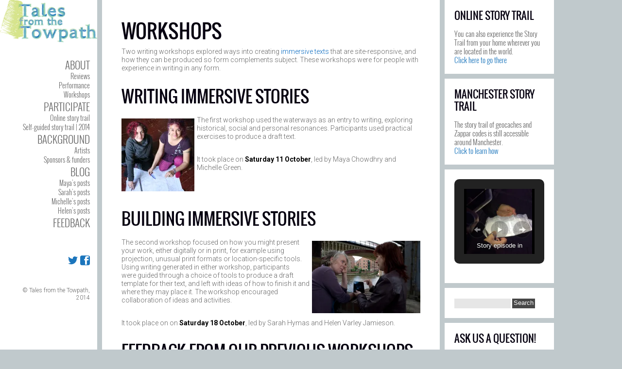

--- FILE ---
content_type: text/html; charset=UTF-8
request_url: http://talesfromthetowpath.net/participate/workshops/
body_size: 11737
content:
<!DOCTYPE html>
<!--[if IE 6]>
<html id="ie6" lang="en-US">
<![endif]-->
<!--[if IE 7]>
<html id="ie7" lang="en-US">
<![endif]-->
<!--[if IE 8]>
<html id="ie8" lang="en-US">
<![endif]-->
<!--[if !(IE 6) | !(IE 7) | !(IE 8)  ]><!-->
<html lang="en-US">
<!--<![endif]-->
<head>
<meta charset="UTF-8" />
<meta name="viewport" content="width=device-width" />
<title>workshops | Tales from the Towpath</title>
<link rel="profile" href="http://gmpg.org/xfn/11" />
<link rel="pingback" href="http://talesfromthetowpath.net/wp/xmlrpc.php" />

<meta name='robots' content='max-image-preview:large' />
<link rel='dns-prefetch' href='//talesfromthetowpath.net' />
<link rel='dns-prefetch' href='//www.grabimo.com' />
<link rel='dns-prefetch' href='//secure.gravatar.com' />
<link rel='dns-prefetch' href='//stats.wp.com' />
<link rel='dns-prefetch' href='//fonts.googleapis.com' />
<link rel='dns-prefetch' href='//v0.wordpress.com' />
<link rel='preconnect' href='//i0.wp.com' />
<link rel="alternate" type="application/rss+xml" title="Tales from the Towpath &raquo; Feed" href="http://talesfromthetowpath.net/feed/" />
<link rel="alternate" type="application/rss+xml" title="Tales from the Towpath &raquo; Comments Feed" href="http://talesfromthetowpath.net/comments/feed/" />
<link rel="alternate" title="oEmbed (JSON)" type="application/json+oembed" href="http://talesfromthetowpath.net/wp-json/oembed/1.0/embed?url=http%3A%2F%2Ftalesfromthetowpath.net%2Fparticipate%2Fworkshops%2F" />
<link rel="alternate" title="oEmbed (XML)" type="text/xml+oembed" href="http://talesfromthetowpath.net/wp-json/oembed/1.0/embed?url=http%3A%2F%2Ftalesfromthetowpath.net%2Fparticipate%2Fworkshops%2F&#038;format=xml" />
<style id='wp-img-auto-sizes-contain-inline-css' type='text/css'>
img:is([sizes=auto i],[sizes^="auto," i]){contain-intrinsic-size:3000px 1500px}
/*# sourceURL=wp-img-auto-sizes-contain-inline-css */
</style>
<link rel='stylesheet' id='dm-style-front-css' href='http://talesfromthetowpath.net/wp-content/themes/ubergrid/pukka/modules/dynamic-meta/assets/css/dm.front.css?ver=6.9' type='text/css' media='all' />
<link rel='stylesheet' id='pukka-style-css' href='http://talesfromthetowpath.net/wp-content/themes/ubergrid-child/style.css?ver=6.9' type='text/css' media='all' />
<link rel='stylesheet' id='google-roboto-font-css' href='//fonts.googleapis.com/css?family=Roboto%3A400%2C300%2C700&#038;subset=latin%2Clatin-ext%2Ccyrillic&#038;ver=6.9' type='text/css' media='all' />
<link rel='stylesheet' id='icomoon-css' href='http://talesfromthetowpath.net/wp-content/themes/ubergrid/fonts/icomoon/style.css?ver=6.9' type='text/css' media='all' />
<link rel='stylesheet' id='swipebox-style-css' href='http://talesfromthetowpath.net/wp-content/themes/ubergrid/js/swipebox/swipebox.css?ver=6.9' type='text/css' media='all' />
<style id='wp-emoji-styles-inline-css' type='text/css'>

	img.wp-smiley, img.emoji {
		display: inline !important;
		border: none !important;
		box-shadow: none !important;
		height: 1em !important;
		width: 1em !important;
		margin: 0 0.07em !important;
		vertical-align: -0.1em !important;
		background: none !important;
		padding: 0 !important;
	}
/*# sourceURL=wp-emoji-styles-inline-css */
</style>
<style id='wp-block-library-inline-css' type='text/css'>
:root{--wp-block-synced-color:#7a00df;--wp-block-synced-color--rgb:122,0,223;--wp-bound-block-color:var(--wp-block-synced-color);--wp-editor-canvas-background:#ddd;--wp-admin-theme-color:#007cba;--wp-admin-theme-color--rgb:0,124,186;--wp-admin-theme-color-darker-10:#006ba1;--wp-admin-theme-color-darker-10--rgb:0,107,160.5;--wp-admin-theme-color-darker-20:#005a87;--wp-admin-theme-color-darker-20--rgb:0,90,135;--wp-admin-border-width-focus:2px}@media (min-resolution:192dpi){:root{--wp-admin-border-width-focus:1.5px}}.wp-element-button{cursor:pointer}:root .has-very-light-gray-background-color{background-color:#eee}:root .has-very-dark-gray-background-color{background-color:#313131}:root .has-very-light-gray-color{color:#eee}:root .has-very-dark-gray-color{color:#313131}:root .has-vivid-green-cyan-to-vivid-cyan-blue-gradient-background{background:linear-gradient(135deg,#00d084,#0693e3)}:root .has-purple-crush-gradient-background{background:linear-gradient(135deg,#34e2e4,#4721fb 50%,#ab1dfe)}:root .has-hazy-dawn-gradient-background{background:linear-gradient(135deg,#faaca8,#dad0ec)}:root .has-subdued-olive-gradient-background{background:linear-gradient(135deg,#fafae1,#67a671)}:root .has-atomic-cream-gradient-background{background:linear-gradient(135deg,#fdd79a,#004a59)}:root .has-nightshade-gradient-background{background:linear-gradient(135deg,#330968,#31cdcf)}:root .has-midnight-gradient-background{background:linear-gradient(135deg,#020381,#2874fc)}:root{--wp--preset--font-size--normal:16px;--wp--preset--font-size--huge:42px}.has-regular-font-size{font-size:1em}.has-larger-font-size{font-size:2.625em}.has-normal-font-size{font-size:var(--wp--preset--font-size--normal)}.has-huge-font-size{font-size:var(--wp--preset--font-size--huge)}.has-text-align-center{text-align:center}.has-text-align-left{text-align:left}.has-text-align-right{text-align:right}.has-fit-text{white-space:nowrap!important}#end-resizable-editor-section{display:none}.aligncenter{clear:both}.items-justified-left{justify-content:flex-start}.items-justified-center{justify-content:center}.items-justified-right{justify-content:flex-end}.items-justified-space-between{justify-content:space-between}.screen-reader-text{border:0;clip-path:inset(50%);height:1px;margin:-1px;overflow:hidden;padding:0;position:absolute;width:1px;word-wrap:normal!important}.screen-reader-text:focus{background-color:#ddd;clip-path:none;color:#444;display:block;font-size:1em;height:auto;left:5px;line-height:normal;padding:15px 23px 14px;text-decoration:none;top:5px;width:auto;z-index:100000}html :where(.has-border-color){border-style:solid}html :where([style*=border-top-color]){border-top-style:solid}html :where([style*=border-right-color]){border-right-style:solid}html :where([style*=border-bottom-color]){border-bottom-style:solid}html :where([style*=border-left-color]){border-left-style:solid}html :where([style*=border-width]){border-style:solid}html :where([style*=border-top-width]){border-top-style:solid}html :where([style*=border-right-width]){border-right-style:solid}html :where([style*=border-bottom-width]){border-bottom-style:solid}html :where([style*=border-left-width]){border-left-style:solid}html :where(img[class*=wp-image-]){height:auto;max-width:100%}:where(figure){margin:0 0 1em}html :where(.is-position-sticky){--wp-admin--admin-bar--position-offset:var(--wp-admin--admin-bar--height,0px)}@media screen and (max-width:600px){html :where(.is-position-sticky){--wp-admin--admin-bar--position-offset:0px}}

/*# sourceURL=wp-block-library-inline-css */
</style><style id='global-styles-inline-css' type='text/css'>
:root{--wp--preset--aspect-ratio--square: 1;--wp--preset--aspect-ratio--4-3: 4/3;--wp--preset--aspect-ratio--3-4: 3/4;--wp--preset--aspect-ratio--3-2: 3/2;--wp--preset--aspect-ratio--2-3: 2/3;--wp--preset--aspect-ratio--16-9: 16/9;--wp--preset--aspect-ratio--9-16: 9/16;--wp--preset--color--black: #000000;--wp--preset--color--cyan-bluish-gray: #abb8c3;--wp--preset--color--white: #ffffff;--wp--preset--color--pale-pink: #f78da7;--wp--preset--color--vivid-red: #cf2e2e;--wp--preset--color--luminous-vivid-orange: #ff6900;--wp--preset--color--luminous-vivid-amber: #fcb900;--wp--preset--color--light-green-cyan: #7bdcb5;--wp--preset--color--vivid-green-cyan: #00d084;--wp--preset--color--pale-cyan-blue: #8ed1fc;--wp--preset--color--vivid-cyan-blue: #0693e3;--wp--preset--color--vivid-purple: #9b51e0;--wp--preset--gradient--vivid-cyan-blue-to-vivid-purple: linear-gradient(135deg,rgb(6,147,227) 0%,rgb(155,81,224) 100%);--wp--preset--gradient--light-green-cyan-to-vivid-green-cyan: linear-gradient(135deg,rgb(122,220,180) 0%,rgb(0,208,130) 100%);--wp--preset--gradient--luminous-vivid-amber-to-luminous-vivid-orange: linear-gradient(135deg,rgb(252,185,0) 0%,rgb(255,105,0) 100%);--wp--preset--gradient--luminous-vivid-orange-to-vivid-red: linear-gradient(135deg,rgb(255,105,0) 0%,rgb(207,46,46) 100%);--wp--preset--gradient--very-light-gray-to-cyan-bluish-gray: linear-gradient(135deg,rgb(238,238,238) 0%,rgb(169,184,195) 100%);--wp--preset--gradient--cool-to-warm-spectrum: linear-gradient(135deg,rgb(74,234,220) 0%,rgb(151,120,209) 20%,rgb(207,42,186) 40%,rgb(238,44,130) 60%,rgb(251,105,98) 80%,rgb(254,248,76) 100%);--wp--preset--gradient--blush-light-purple: linear-gradient(135deg,rgb(255,206,236) 0%,rgb(152,150,240) 100%);--wp--preset--gradient--blush-bordeaux: linear-gradient(135deg,rgb(254,205,165) 0%,rgb(254,45,45) 50%,rgb(107,0,62) 100%);--wp--preset--gradient--luminous-dusk: linear-gradient(135deg,rgb(255,203,112) 0%,rgb(199,81,192) 50%,rgb(65,88,208) 100%);--wp--preset--gradient--pale-ocean: linear-gradient(135deg,rgb(255,245,203) 0%,rgb(182,227,212) 50%,rgb(51,167,181) 100%);--wp--preset--gradient--electric-grass: linear-gradient(135deg,rgb(202,248,128) 0%,rgb(113,206,126) 100%);--wp--preset--gradient--midnight: linear-gradient(135deg,rgb(2,3,129) 0%,rgb(40,116,252) 100%);--wp--preset--font-size--small: 13px;--wp--preset--font-size--medium: 20px;--wp--preset--font-size--large: 36px;--wp--preset--font-size--x-large: 42px;--wp--preset--spacing--20: 0.44rem;--wp--preset--spacing--30: 0.67rem;--wp--preset--spacing--40: 1rem;--wp--preset--spacing--50: 1.5rem;--wp--preset--spacing--60: 2.25rem;--wp--preset--spacing--70: 3.38rem;--wp--preset--spacing--80: 5.06rem;--wp--preset--shadow--natural: 6px 6px 9px rgba(0, 0, 0, 0.2);--wp--preset--shadow--deep: 12px 12px 50px rgba(0, 0, 0, 0.4);--wp--preset--shadow--sharp: 6px 6px 0px rgba(0, 0, 0, 0.2);--wp--preset--shadow--outlined: 6px 6px 0px -3px rgb(255, 255, 255), 6px 6px rgb(0, 0, 0);--wp--preset--shadow--crisp: 6px 6px 0px rgb(0, 0, 0);}:where(.is-layout-flex){gap: 0.5em;}:where(.is-layout-grid){gap: 0.5em;}body .is-layout-flex{display: flex;}.is-layout-flex{flex-wrap: wrap;align-items: center;}.is-layout-flex > :is(*, div){margin: 0;}body .is-layout-grid{display: grid;}.is-layout-grid > :is(*, div){margin: 0;}:where(.wp-block-columns.is-layout-flex){gap: 2em;}:where(.wp-block-columns.is-layout-grid){gap: 2em;}:where(.wp-block-post-template.is-layout-flex){gap: 1.25em;}:where(.wp-block-post-template.is-layout-grid){gap: 1.25em;}.has-black-color{color: var(--wp--preset--color--black) !important;}.has-cyan-bluish-gray-color{color: var(--wp--preset--color--cyan-bluish-gray) !important;}.has-white-color{color: var(--wp--preset--color--white) !important;}.has-pale-pink-color{color: var(--wp--preset--color--pale-pink) !important;}.has-vivid-red-color{color: var(--wp--preset--color--vivid-red) !important;}.has-luminous-vivid-orange-color{color: var(--wp--preset--color--luminous-vivid-orange) !important;}.has-luminous-vivid-amber-color{color: var(--wp--preset--color--luminous-vivid-amber) !important;}.has-light-green-cyan-color{color: var(--wp--preset--color--light-green-cyan) !important;}.has-vivid-green-cyan-color{color: var(--wp--preset--color--vivid-green-cyan) !important;}.has-pale-cyan-blue-color{color: var(--wp--preset--color--pale-cyan-blue) !important;}.has-vivid-cyan-blue-color{color: var(--wp--preset--color--vivid-cyan-blue) !important;}.has-vivid-purple-color{color: var(--wp--preset--color--vivid-purple) !important;}.has-black-background-color{background-color: var(--wp--preset--color--black) !important;}.has-cyan-bluish-gray-background-color{background-color: var(--wp--preset--color--cyan-bluish-gray) !important;}.has-white-background-color{background-color: var(--wp--preset--color--white) !important;}.has-pale-pink-background-color{background-color: var(--wp--preset--color--pale-pink) !important;}.has-vivid-red-background-color{background-color: var(--wp--preset--color--vivid-red) !important;}.has-luminous-vivid-orange-background-color{background-color: var(--wp--preset--color--luminous-vivid-orange) !important;}.has-luminous-vivid-amber-background-color{background-color: var(--wp--preset--color--luminous-vivid-amber) !important;}.has-light-green-cyan-background-color{background-color: var(--wp--preset--color--light-green-cyan) !important;}.has-vivid-green-cyan-background-color{background-color: var(--wp--preset--color--vivid-green-cyan) !important;}.has-pale-cyan-blue-background-color{background-color: var(--wp--preset--color--pale-cyan-blue) !important;}.has-vivid-cyan-blue-background-color{background-color: var(--wp--preset--color--vivid-cyan-blue) !important;}.has-vivid-purple-background-color{background-color: var(--wp--preset--color--vivid-purple) !important;}.has-black-border-color{border-color: var(--wp--preset--color--black) !important;}.has-cyan-bluish-gray-border-color{border-color: var(--wp--preset--color--cyan-bluish-gray) !important;}.has-white-border-color{border-color: var(--wp--preset--color--white) !important;}.has-pale-pink-border-color{border-color: var(--wp--preset--color--pale-pink) !important;}.has-vivid-red-border-color{border-color: var(--wp--preset--color--vivid-red) !important;}.has-luminous-vivid-orange-border-color{border-color: var(--wp--preset--color--luminous-vivid-orange) !important;}.has-luminous-vivid-amber-border-color{border-color: var(--wp--preset--color--luminous-vivid-amber) !important;}.has-light-green-cyan-border-color{border-color: var(--wp--preset--color--light-green-cyan) !important;}.has-vivid-green-cyan-border-color{border-color: var(--wp--preset--color--vivid-green-cyan) !important;}.has-pale-cyan-blue-border-color{border-color: var(--wp--preset--color--pale-cyan-blue) !important;}.has-vivid-cyan-blue-border-color{border-color: var(--wp--preset--color--vivid-cyan-blue) !important;}.has-vivid-purple-border-color{border-color: var(--wp--preset--color--vivid-purple) !important;}.has-vivid-cyan-blue-to-vivid-purple-gradient-background{background: var(--wp--preset--gradient--vivid-cyan-blue-to-vivid-purple) !important;}.has-light-green-cyan-to-vivid-green-cyan-gradient-background{background: var(--wp--preset--gradient--light-green-cyan-to-vivid-green-cyan) !important;}.has-luminous-vivid-amber-to-luminous-vivid-orange-gradient-background{background: var(--wp--preset--gradient--luminous-vivid-amber-to-luminous-vivid-orange) !important;}.has-luminous-vivid-orange-to-vivid-red-gradient-background{background: var(--wp--preset--gradient--luminous-vivid-orange-to-vivid-red) !important;}.has-very-light-gray-to-cyan-bluish-gray-gradient-background{background: var(--wp--preset--gradient--very-light-gray-to-cyan-bluish-gray) !important;}.has-cool-to-warm-spectrum-gradient-background{background: var(--wp--preset--gradient--cool-to-warm-spectrum) !important;}.has-blush-light-purple-gradient-background{background: var(--wp--preset--gradient--blush-light-purple) !important;}.has-blush-bordeaux-gradient-background{background: var(--wp--preset--gradient--blush-bordeaux) !important;}.has-luminous-dusk-gradient-background{background: var(--wp--preset--gradient--luminous-dusk) !important;}.has-pale-ocean-gradient-background{background: var(--wp--preset--gradient--pale-ocean) !important;}.has-electric-grass-gradient-background{background: var(--wp--preset--gradient--electric-grass) !important;}.has-midnight-gradient-background{background: var(--wp--preset--gradient--midnight) !important;}.has-small-font-size{font-size: var(--wp--preset--font-size--small) !important;}.has-medium-font-size{font-size: var(--wp--preset--font-size--medium) !important;}.has-large-font-size{font-size: var(--wp--preset--font-size--large) !important;}.has-x-large-font-size{font-size: var(--wp--preset--font-size--x-large) !important;}
/*# sourceURL=global-styles-inline-css */
</style>

<style id='classic-theme-styles-inline-css' type='text/css'>
/*! This file is auto-generated */
.wp-block-button__link{color:#fff;background-color:#32373c;border-radius:9999px;box-shadow:none;text-decoration:none;padding:calc(.667em + 2px) calc(1.333em + 2px);font-size:1.125em}.wp-block-file__button{background:#32373c;color:#fff;text-decoration:none}
/*# sourceURL=/wp-includes/css/classic-themes.min.css */
</style>
<link rel='stylesheet' id='multimedia-feedback-css-file-css' href='//www.grabimo.com/download/mf.css?ver=6.9' type='text/css' media='all' />
<link rel='stylesheet' id='parent-style-css' href='http://talesfromthetowpath.net/wp-content/themes/ubergrid/style.css?ver=6.9' type='text/css' media='all' />
<link rel='stylesheet' id='child-style-css' href='http://talesfromthetowpath.net/wp-content/themes/ubergrid-child/style.css?ver=6.9' type='text/css' media='all' />
<script type="text/javascript" src="http://talesfromthetowpath.net/wp/wp-includes/js/jquery/jquery.min.js?ver=3.7.1" id="jquery-core-js"></script>
<script type="text/javascript" src="http://talesfromthetowpath.net/wp/wp-includes/js/jquery/jquery-migrate.min.js?ver=3.4.1" id="jquery-migrate-js"></script>
<script type="text/javascript" src="http://talesfromthetowpath.net/wp-content/themes/ubergrid/pukka/modules/dynamic-meta/assets/js/jquery.dm.front.js?ver=6.9" id="jquery-dm-front-js"></script>
<script type="text/javascript" src="http://talesfromthetowpath.net/wp-content/themes/ubergrid/pukka/modules/dynamic-meta/assets/js/gmaps.js?ver=6.9" id="gmaps-js"></script>
<script type="text/javascript" src="http://talesfromthetowpath.net/wp/wp-includes/js/imagesloaded.min.js?ver=5.0.0" id="imagesloaded-js"></script>
<script type="text/javascript" src="http://talesfromthetowpath.net/wp/wp-includes/js/masonry.min.js?ver=4.2.2" id="masonry-js"></script>
<script type="text/javascript" src="http://talesfromthetowpath.net/wp/wp-includes/js/jquery/jquery.masonry.min.js?ver=3.1.2b" id="jquery-masonry-js"></script>
<script type="text/javascript" src="http://talesfromthetowpath.net/wp-content/themes/ubergrid/js/swipebox/jquery.swipebox.js?ver=6.9" id="jquery.swipebox-js"></script>
<script type="text/javascript" src="http://talesfromthetowpath.net/wp-content/themes/ubergrid/js/jquery.flexslider-min.js?ver=6.9" id="jquery.flexslider-js"></script>
<script type="text/javascript" id="pukka-script-js-extra">
/* <![CDATA[ */
var Pukka = {"ajaxurl":"http://talesfromthetowpath.net/wp/wp-admin/admin-ajax.php","grid_layout":{"infinite_scroll":"off","infinite_page":2,"infinite_more":true,"current_page":"","front_page_cats":["36","7","8","9","5","6"],"inner_grid":{"use_inner_grid":"off"}}};
//# sourceURL=pukka-script-js-extra
/* ]]> */
</script>
<script type="text/javascript" src="http://talesfromthetowpath.net/wp-content/themes/ubergrid/js/pukka.js?ver=6.9" id="pukka-script-js"></script>
<script type="text/javascript" src="http://talesfromthetowpath.net/wp-content/themes/ubergrid/js/modernizr.custom.js?ver=6.9" id="modernizr-js"></script>
<script type="text/javascript" src="http://talesfromthetowpath.net/wp-content/themes/ubergrid/pukka/modules/grid-layout/assets/js/jquery.featured.content.front.js?ver=6.9" id="featured-content-script-js"></script>
<script type="text/javascript" src="http://talesfromthetowpath.net/wp-content/plugins/alligator-popup/js/popup.js?ver=2.0.0" id="popup-js"></script>
<script type="text/javascript" src="//www.grabimo.com/download/mf.js?ver=6.9" id="multimedia-feedback-js-file-js"></script>
<link rel="https://api.w.org/" href="http://talesfromthetowpath.net/wp-json/" /><link rel="alternate" title="JSON" type="application/json" href="http://talesfromthetowpath.net/wp-json/wp/v2/pages/57" /><link rel="EditURI" type="application/rsd+xml" title="RSD" href="http://talesfromthetowpath.net/wp/xmlrpc.php?rsd" />
<meta name="generator" content="WordPress 6.9" />
<link rel="canonical" href="http://talesfromthetowpath.net/participate/workshops/" />
<link rel='shortlink' href='https://wp.me/P5nQfU-V' />
	<style>img#wpstats{display:none}</style>
		<meta name="description" content="Two writing workshops explored ways into creating immersive texts that are site-responsive, and how they can be produced so form complements subject. These..." />

<style type="text/css">

h1, h2, h3, h4, h5, h6 {
}

body {
}

body { color: #666666 !important;}
#logo-text{color: #666666;}
#main-menu li a, #main-menu li a:visited, #social-menu a, #social-menu a:visited, #sidebar, #sidebar a, #sidebar a:visited, #copy {color: #666666;}
#main-menu li a:hover {color: #666666;}
#main-menu .sub-menu li a, #main-menu .sub-menu li a:visited {color: #666666;}
#main-menu .sub-menu li a:hover {color: #666666;}
h1, h2, h3, h4, h5, h6, h1 a, h2 a, h3 a, h4 a, h5 a, h6 a, h1 a:visited, h2 a:visited, h3 a:visited, h4 a:visited, h5 a:visited, h6 a:visited {color: #070211 !important;}
a, a:visited{ color: #0066bf; }
a, a:visited{ color: #0066bf; }
.brick-big .stripe{ background-color: #9bceb4; }
.brick-big .brick-format{ color: #9bceb4; }
.brick-medium .stripe{ background-color: #db93b0; }
.brick-medium .brick-format{ color: #db93b0; }
.brick-small .stripe{ background-color: #e8b480; }
.brick-small .brick-format{ color: #e8b480; }
.featured .stripe{ background-color: #9bceb4; }
.featured .brick-format{ color: #9bceb4; }
button, input[type="button"], input[type="reset"], input[type="submit"]{ background-color: #474747; }.brick-big {width:520px;}
.brick-medium {width:250px;}
.brick-small {width:250px;}
.brick-big {height:520px;}
.brick-medium {height:520px;}
.brick-small {height:250px;}
.brick-media {max-height: 290px;}.brick-small .brick-media {max-height: 135px;}.brick-cat-title {width: calc(100% - 20px);}.brick{margin: 10px;}

					#brick-wrap{ margin-left: -10px}
@media all and (max-width: 700px) { #brick-wrap{margin-left:auto;}}
#sidebar-right {width: 225px;}
#sidebar-right .widget {width: 185px;}
@media all and (max-width: 1155px) { #sidebar-right{width:90%;}

				#sidebar-right .widget {margin-left: 5px; margin-right: 5px;}}.home #brick-wrap{padding-right: 230px}
.home #sidebar-right{position: absolute; right: 0px; top: 10px; width: 225px;}
@media all and (max-width: 905px) { body.home #sidebar-right{display:none;}
 #brick-wrap {padding-right: 0px;}
}
 #brick-wrap.grid-cat-sidebar {padding-right: 235px;}
 .grid-cat-sidebar #sidebar-right { position: absolute; top: 5px; right: 0px; width: 225px; }
 .grid-cat-sidebar .brick-cat-title { width: 100%; width: calc(100% - 250px); }
 .grid-cat-sidebar.no-sidebar .brick-cat-title { width: 100%; width: calc(100% - 20px); }
</style>

<script type="text/javascript">


 var fontEffects = new Array();


 var sidebarWidth = 225;
 var hasColumns = false;
 var numColumns = 0;
 var brickWidth = 250;
 var brickMargin = 10;
</script>
<!-- All in one Favicon 4.8 --><link rel="shortcut icon" href="http://talesfromthetowpath.net/wp-content/uploads/2014/10/favicon1.ico" />

<!-- Jetpack Open Graph Tags -->
<meta property="og:type" content="article" />
<meta property="og:title" content="workshops" />
<meta property="og:url" content="http://talesfromthetowpath.net/participate/workshops/" />
<meta property="og:description" content="Two writing workshops explored ways into creating immersive texts that are site-responsive, and how they can be produced so form complements subject. These workshops were for people with experience…" />
<meta property="article:published_time" content="2014-08-14T08:43:54+00:00" />
<meta property="article:modified_time" content="2014-11-30T15:00:38+00:00" />
<meta property="og:site_name" content="Tales from the Towpath" />
<meta property="og:image" content="http://talesfromthetowpath.net/wp-content/uploads/2014/08/michelle_maya-150x150.jpg" />
<meta property="og:image:width" content="150" />
<meta property="og:image:height" content="150" />
<meta property="og:image:alt" content="michelle_maya" />
<meta property="og:locale" content="en_US" />
<meta name="twitter:text:title" content="workshops" />
<meta name="twitter:image" content="http://talesfromthetowpath.net/wp-content/uploads/2014/08/michelle_maya-150x150.jpg?w=144" />
<meta name="twitter:image:alt" content="michelle_maya" />
<meta name="twitter:card" content="summary" />

<!-- End Jetpack Open Graph Tags -->
		<style type="text/css" id="wp-custom-css">
			/*
Welcome to Custom CSS!

CSS (Cascading Style Sheets) is a kind of code that tells the browser how
to render a web page. You may delete these comments and get started with
your customizations.

By default, your stylesheet will be loaded after the theme stylesheets,
which means that your rules can take precedence and override the theme CSS
rules. Just write here what you want to change, you don't need to copy all
your theme's stylesheet content.
*/
#sidebar a,
#sidebar a:visited,

#sidebar-right a,
#sidebar-right a:visited {
	color: #1b75bc;
}

.widget-area .widget a {
	color: #336666;
}

.content-wrap .page-title {
	font-size: 50px;
}

.display-posts-listing li {
	display: inline-block;
	list-style-type: none;
	min-height: 175px;
	overflow: hidden;
	padding-left: 175px;
	position: relative;
	width: inherit;
}

.display-posts-listing .title {
	font-size: 1.2em;
	font-weight: bold;
	vertical-align: top;
}

.display-posts-listing img {
	left: 0;
	position: relative;
	top: 0;
}

/*
removes the large featured image from the top of posts
*/
.featured img {
	display: none;
}

/*
removes change the size of the page titles
*/
element {
}

.content-wrap .page-title {
	font-size: 40px;
}		</style>
		<link rel='stylesheet' id='jetpack-slideshow-css' href='http://talesfromthetowpath.net/wp-content/plugins/jetpack/modules/shortcodes/css/slideshow-shortcode.min.css?ver=15.4' type='text/css' media='all' />
</head>

<body class="wp-singular page-template-default page page-id-57 page-child parent-pageid-11 wp-theme-ubergrid wp-child-theme-ubergrid-child do-etfw style-default">


<div id="wrapper" class="clearfix">

<div id="menu-strip">
	<header>
	<label id="menu-open" for="check" onclick></label>
	<h1>
		<a href="http://talesfromthetowpath.net">
		
		Tales from the Towpath		
				</a>
	</h1>
	</header>
</div>
<div id="sidebar-bg"></div>
<div id="left-sidebar-wrap">
	<input type="checkbox" id="check" name="check" />
	<div id="sidebar-top">
			<a href="http://talesfromthetowpath.net" id="logo">
				<img src="https://i0.wp.com/talesfromthetowpath.net/wp-content/uploads/2014/11/watercolour-spindle.png?fit=839%2C365" alt="Tales from the Towpath" width="200" height="87" class="" />			</a>
	</div> <!-- #sidebar-top -->
	<div id="sidebar-wrap" class="">
		<div id="sidebar">
			<div id="main-menu">
				<div class="menu-tales-from-the-towpath-container"><ul id="menu-tales-from-the-towpath" class="menu"><li id="menu-item-706" class="menu-item menu-item-type-custom menu-item-object-custom current-menu-ancestor current-menu-parent menu-item-has-children menu-item-706"><a href="http://talesfromthetowpath.net/about-the-project/">About</a>
<ul class="sub-menu">
	<li id="menu-item-555" class="menu-item menu-item-type-post_type menu-item-object-page menu-item-555"><a href="http://talesfromthetowpath.net/background/reviews/">Reviews</a></li>
	<li id="menu-item-707" class="menu-item menu-item-type-custom menu-item-object-custom menu-item-707"><a href="http://talesfromthetowpath.net/performance/">Performance</a></li>
	<li id="menu-item-197" class="menu-item menu-item-type-post_type menu-item-object-page current-menu-item page_item page-item-57 current_page_item menu-item-197"><a href="http://talesfromthetowpath.net/participate/workshops/" aria-current="page">Workshops</a></li>
</ul>
</li>
<li id="menu-item-196" class="menu-item menu-item-type-post_type menu-item-object-page current-page-ancestor current-page-parent menu-item-has-children menu-item-196"><a href="http://talesfromthetowpath.net/participate/">participate</a>
<ul class="sub-menu">
	<li id="menu-item-752" class="menu-item menu-item-type-custom menu-item-object-custom menu-item-752"><a href="http://talesfromthetowpath.net/story-trail/">Online story trail</a></li>
	<li id="menu-item-199" class="menu-item menu-item-type-post_type menu-item-object-page menu-item-199"><a href="http://talesfromthetowpath.net/participate/story-trail/">Self-guided story trail | 2014</a></li>
</ul>
</li>
<li id="menu-item-193" class="menu-item menu-item-type-post_type menu-item-object-page menu-item-has-children menu-item-193"><a href="http://talesfromthetowpath.net/background/">background</a>
<ul class="sub-menu">
	<li id="menu-item-195" class="menu-item menu-item-type-post_type menu-item-object-page menu-item-195"><a href="http://talesfromthetowpath.net/background/artists/">Artists</a></li>
	<li id="menu-item-194" class="menu-item menu-item-type-post_type menu-item-object-page menu-item-194"><a href="http://talesfromthetowpath.net/background/sponsors-funders/">Sponsors &#038; funders</a></li>
</ul>
</li>
<li id="menu-item-188" class="menu-item menu-item-type-post_type menu-item-object-page menu-item-has-children menu-item-188"><a href="http://talesfromthetowpath.net/blog/">blog</a>
<ul class="sub-menu">
	<li id="menu-item-190" class="menu-item menu-item-type-post_type menu-item-object-page menu-item-190"><a href="http://talesfromthetowpath.net/blog/mayas-posts/">Maya&#8217;s posts</a></li>
	<li id="menu-item-192" class="menu-item menu-item-type-post_type menu-item-object-page menu-item-192"><a href="http://talesfromthetowpath.net/blog/sarahs-posts/">Sarah&#8217;s posts</a></li>
	<li id="menu-item-189" class="menu-item menu-item-type-post_type menu-item-object-page menu-item-189"><a href="http://talesfromthetowpath.net/blog/michelles-posts/">Michelle&#8217;s posts</a></li>
	<li id="menu-item-191" class="menu-item menu-item-type-post_type menu-item-object-page menu-item-191"><a href="http://talesfromthetowpath.net/blog/helens-posts/">Helen&#8217;s posts</a></li>
</ul>
</li>
<li id="menu-item-513" class="menu-item menu-item-type-post_type menu-item-object-page menu-item-513"><a href="http://talesfromthetowpath.net/feedback/">Feedback</a></li>
</ul></div>			</div>
			<div id="secondary-menu">
						</div>
			<div id="social-menu" class="clearfix">
				<a href="https://www.facebook.com/TalesFromTheTowpath" target="_blank" class="icon-facebook-rounded"></a><a href="https://twitter.com/TowpathTales" target="_blank" class="icon-twitter"></a>			</div> <!-- #social-menu -->
						<span id="copy">© Tales from the Towpath, 2014</span>
					</div> <!-- #sidebar -->
	</div> <!-- #sidebar-wrap -->
</div>

			

								
					<div id="content" class="clearfix">
					<article id="post-57" class="post-57 page type-page status-publish hentry">

						
						<div class="content-wrap">
							<h1 class="entry-title page-title">workshops</h1>
							<div class="entry-content">
								<p>Two writing workshops explored ways into creating <a href="#immersive">immersive texts</a> that are site-responsive, and how they can be produced so form complements subject. These workshops were for people with experience in writing in any form.</p>
<h3>Writing Immersive Stories</h3>
<p><img data-recalc-dims="1" decoding="async" class="alignleft wp-image-78 size-thumbnail" src="https://i0.wp.com/talesfromthetowpath.net/wp-content/uploads/2014/08/michelle_maya.jpg?resize=150%2C150" alt="michelle_maya" width="150" height="150" srcset="https://i0.wp.com/talesfromthetowpath.net/wp-content/uploads/2014/08/michelle_maya.jpg?resize=150%2C150 150w, https://i0.wp.com/talesfromthetowpath.net/wp-content/uploads/2014/08/michelle_maya.jpg?zoom=2&amp;resize=150%2C150 300w, https://i0.wp.com/talesfromthetowpath.net/wp-content/uploads/2014/08/michelle_maya.jpg?zoom=3&amp;resize=150%2C150 450w" sizes="(max-width: 150px) 100vw, 150px" />The first workshop used the waterways as an entry to writing, exploring historical, social and personal resonances. Participants used practical exercises to produce a draft text.</p>
<p>It took place on <strong>Saturday 11 October</strong>, led by Maya Chowdhry and Michelle Green.</p>
<p>&nbsp;</p>
<h3>Building Immersive Stories</h3>
<p><img data-recalc-dims="1" decoding="async" class="alignright wp-image-79" src="https://i0.wp.com/talesfromthetowpath.net/wp-content/uploads/2014/08/sarah_helen.jpg?resize=223%2C148" alt="sarah_helen" width="223" height="148" srcset="https://i0.wp.com/talesfromthetowpath.net/wp-content/uploads/2014/08/sarah_helen.jpg?resize=300%2C200 300w, https://i0.wp.com/talesfromthetowpath.net/wp-content/uploads/2014/08/sarah_helen.jpg?w=1000 1000w" sizes="(max-width: 223px) 100vw, 223px" />The second workshop focused on how you might present your work, either digitally or in print, for example using projection, unusual print formats or location-specific tools. Using writing generated in either workshop, participants were guided through a choice of tools to produce a draft template for their text, and left with ideas of how to finish it and where they may place it. The workshop encouraged collaboration of ideas and activities.</p>
<p>It took place on on <strong>Saturday 18 October</strong>, led by Sarah Hymas and Helen Varley Jamieson.</p>
<h3>Feedback from our previous workshops</h3>
<p>&#8220;I didn’t think I could actually produce a poem. You realise when you do something like this that you have got the potential of doing a good piece of work.” <em>&#8211; From the Writing Lives project for the University of Salford</em></p>
<p>&#8220;One of the best managed/facilitated courses I have ever attended. Enhanced my listening to and respect of other people&#8217;s voices enormously.&#8221;<em> Maria McGoughan, former Features Editor Manchester Evening News</em></p>
<p>“The combination of physical and remote / online interaction appeared hugely appealing to the audiences that took part&#8230;&#8221; <em><em>Dr Simon Persighetti, School of Media and Performance, University College Falmouth</em></em></p>
<p>&#8220;Maya&#8217;s ideas were imaginative and easy to work with. She has excellent communication skills and an approachable manner that allows her to relate to people with ease.” <em>Sophie Alder, Dance Education Officer, NBT</em><br />
<a name="immersive"></a></p>
<h3>What is an immersive text?</h3>
<p>An immersive story could be defined as one you experience as being all around you, in the environment and in multiple formats and multi-sensory, rather than being contained within a specific object like a book or within a particular time like a performance.</p>
															</div><!-- .entry-content -->

							
						</div> <!-- .content-wrap -->
					</article>

					<section>
										</section>
					</div><!-- #content -->

				
			
<div id="sidebar-right">

	<div id="primary" class="sidebar-container" role="complementary">
		<div class="sidebar-inner">
			<div class="widget-area">
				<aside id="text-10" class="widget widget_text"><h3 class="widget-title">Online Story Trail</h3>			<div class="textwidget">You can also experience the Story Trail from your home wherever you are located in the world. 
<p>
<a href="http://talesfromthetowpath.net/story-trail/">Click here to go there</a>
</p></div>
		</aside><aside id="text-8" class="widget widget_text"><h3 class="widget-title">Manchester Story Trail</h3>			<div class="textwidget">The story trail of geocaches and Zappar codes is still accessible around Manchester. <a href="http://talesfromthetowpath.net/participate/story-trail/how-to/">
<p>
Click to learn how </a>
</p></div>
		</aside><aside id="media_gallery-2" class="widget widget_media_gallery"><p class="jetpack-slideshow-noscript robots-nocontent">This slideshow requires JavaScript.</p><div id="gallery-57-1-slideshow" class="jetpack-slideshow-window jetpack-slideshow jetpack-slideshow-black" data-trans="fade" data-autostart="1" data-gallery="[{&quot;src&quot;:&quot;https:\/\/i0.wp.com\/talesfromthetowpath.net\/wp-content\/uploads\/2014\/11\/IMG_1099.jpg?resize=150%2C150&quot;,&quot;id&quot;:&quot;883&quot;,&quot;title&quot;:&quot;IMG_1099&quot;,&quot;alt&quot;:&quot;&quot;,&quot;caption&quot;:&quot;Story episode in geocache&quot;,&quot;itemprop&quot;:&quot;image&quot;},{&quot;src&quot;:&quot;https:\/\/i0.wp.com\/talesfromthetowpath.net\/wp-content\/uploads\/2014\/11\/IMG_0930.jpg?resize=150%2C150&quot;,&quot;id&quot;:&quot;884&quot;,&quot;title&quot;:&quot;IMG_0930&quot;,&quot;alt&quot;:&quot;&quot;,&quot;caption&quot;:&quot;Augmented reality episode&quot;,&quot;itemprop&quot;:&quot;image&quot;},{&quot;src&quot;:&quot;https:\/\/i0.wp.com\/talesfromthetowpath.net\/wp-content\/uploads\/2014\/11\/zapping-the-sticker.jpg?resize=150%2C150&quot;,&quot;id&quot;:&quot;885&quot;,&quot;title&quot;:&quot;zapping the sticker&quot;,&quot;alt&quot;:&quot;&quot;,&quot;caption&quot;:&quot;Augmented reality episode&quot;,&quot;itemprop&quot;:&quot;image&quot;},{&quot;src&quot;:&quot;https:\/\/i0.wp.com\/talesfromthetowpath.net\/wp-content\/uploads\/2014\/11\/IMG_5267.jpg?resize=150%2C150&quot;,&quot;id&quot;:&quot;886&quot;,&quot;title&quot;:&quot;IMG_5267&quot;,&quot;alt&quot;:&quot;&quot;,&quot;caption&quot;:&quot;Story episode in geocache&quot;,&quot;itemprop&quot;:&quot;image&quot;}]" itemscope itemtype="https://schema.org/ImageGallery"></div></aside><aside id="search-2" class="widget widget_search"><form role="search" method="get" id="searchform" action="http://talesfromthetowpath.net/">
	<div>
		<input type="text" value="" name="s" id="s" />
		<input type="submit" id="searchsubmit" value="Search" />
	</div>
</form></aside>			</div><!-- .widget-area -->
		</div><!-- .sidebar-inner -->
	</div><!-- #primary -->

	<div id="secondary" class="sidebar-container" role="complementary">
		<div class="sidebar-inner">
			<div class="widget-area">
				<aside id="text-3" class="widget widget_text"><h3 class="widget-title">Ask us a question!</h3>			<div class="textwidget"><p>Via our <a  href="http://talesfromthetowpath.net/feedback/">contact </a>  form </p>
</div>
		</aside>
		<aside id="recent-posts-2" class="widget widget_recent_entries">
		<h3 class="widget-title">Recent Posts</h3>
		<ul>
											<li>
					<a href="http://talesfromthetowpath.net/are-we-walking-visionaries/">Are we Walking Visionaries?</a>
									</li>
											<li>
					<a href="http://talesfromthetowpath.net/cache-logs/">More from the Cache Logs</a>
									</li>
											<li>
					<a href="http://talesfromthetowpath.net/shortlisted-for-new-media-writing-prize/">Shortlisted for New Media Writing Prize</a>
									</li>
											<li>
					<a href="http://talesfromthetowpath.net/story-trail/">Story Trail | Online</a>
									</li>
											<li>
					<a href="http://talesfromthetowpath.net/about-the-project/">About The Project</a>
									</li>
					</ul>

		</aside><aside id="text-9" class="widget widget_text"><h3 class="widget-title">We want your feedback!</h3>			<div class="textwidget"><p>Let us know your <a  href="http://talesfromthetowpath.net/feedback/">feedback </a> for Tales from the Towpath online Storytrail </p>
</div>
		</aside>			</div><!-- .widget-area -->
		</div><!-- .sidebar-inner -->
	</div><!-- #secondary -->

</div> <!-- #sidebar-right -->
</div><!-- #wrapper -->

<script type="speculationrules">
{"prefetch":[{"source":"document","where":{"and":[{"href_matches":"/*"},{"not":{"href_matches":["/wp/wp-*.php","/wp/wp-admin/*","/wp-content/uploads/*","/wp-content/*","/wp-content/plugins/*","/wp-content/themes/ubergrid-child/*","/wp-content/themes/ubergrid/*","/*\\?(.+)"]}},{"not":{"selector_matches":"a[rel~=\"nofollow\"]"}},{"not":{"selector_matches":".no-prefetch, .no-prefetch a"}}]},"eagerness":"conservative"}]}
</script>
		<!-- Start of StatCounter Code -->
		<script>
			<!--
			var sc_project=10237668;
			var sc_security="0d3e4ebd";
					</script>
        <script type="text/javascript" src="https://www.statcounter.com/counter/counter.js" async></script>
		<noscript><div class="statcounter"><a title="web analytics" href="https://statcounter.com/"><img class="statcounter" src="https://c.statcounter.com/10237668/0/0d3e4ebd/0/" alt="web analytics" /></a></div></noscript>
		<!-- End of StatCounter Code -->
		
<!--
Theme version: 1.2.7
Pukka version: 0.7.2
-->
<script type="text/javascript" src="http://talesfromthetowpath.net/wp-content/plugins/easy-twitter-feed-widget/js/twitter-widgets.js?ver=1.0" id="do-etfw-twitter-widgets-js"></script>
<script type="text/javascript" id="jetpack-stats-js-before">
/* <![CDATA[ */
_stq = window._stq || [];
_stq.push([ "view", {"v":"ext","blog":"79564098","post":"57","tz":"0","srv":"talesfromthetowpath.net","j":"1:15.4"} ]);
_stq.push([ "clickTrackerInit", "79564098", "57" ]);
//# sourceURL=jetpack-stats-js-before
/* ]]> */
</script>
<script type="text/javascript" src="https://stats.wp.com/e-202604.js" id="jetpack-stats-js" defer="defer" data-wp-strategy="defer"></script>
<script type="text/javascript" src="http://talesfromthetowpath.net/wp-content/themes/ubergrid/pukka/framework/js/retina.js?ver=6.9" id="retina_js-js"></script>
<script type="text/javascript" src="http://talesfromthetowpath.net/wp-content/plugins/jetpack/_inc/build/shortcodes/js/dependencies.min.js?ver=20250905" id="jetpack-shortcode-deps-js"></script>
<script type="text/javascript" id="jetpack-slideshow-js-extra">
/* <![CDATA[ */
var jetpackSlideshowSettings = {"spinner":"http://talesfromthetowpath.net/wp-content/plugins/jetpack/modules/shortcodes/img/slideshow-loader.gif","speed":"4000","label_prev":"Previous Slide","label_stop":"Pause Slideshow","label_next":"Next Slide"};
//# sourceURL=jetpack-slideshow-js-extra
/* ]]> */
</script>
<script type="text/javascript" src="http://talesfromthetowpath.net/wp-content/plugins/jetpack/_inc/build/shortcodes/js/slideshow-shortcode.min.js?ver=20160119.1" id="jetpack-slideshow-js"></script>
<script id="wp-emoji-settings" type="application/json">
{"baseUrl":"https://s.w.org/images/core/emoji/17.0.2/72x72/","ext":".png","svgUrl":"https://s.w.org/images/core/emoji/17.0.2/svg/","svgExt":".svg","source":{"concatemoji":"http://talesfromthetowpath.net/wp/wp-includes/js/wp-emoji-release.min.js?ver=6.9"}}
</script>
<script type="module">
/* <![CDATA[ */
/*! This file is auto-generated */
const a=JSON.parse(document.getElementById("wp-emoji-settings").textContent),o=(window._wpemojiSettings=a,"wpEmojiSettingsSupports"),s=["flag","emoji"];function i(e){try{var t={supportTests:e,timestamp:(new Date).valueOf()};sessionStorage.setItem(o,JSON.stringify(t))}catch(e){}}function c(e,t,n){e.clearRect(0,0,e.canvas.width,e.canvas.height),e.fillText(t,0,0);t=new Uint32Array(e.getImageData(0,0,e.canvas.width,e.canvas.height).data);e.clearRect(0,0,e.canvas.width,e.canvas.height),e.fillText(n,0,0);const a=new Uint32Array(e.getImageData(0,0,e.canvas.width,e.canvas.height).data);return t.every((e,t)=>e===a[t])}function p(e,t){e.clearRect(0,0,e.canvas.width,e.canvas.height),e.fillText(t,0,0);var n=e.getImageData(16,16,1,1);for(let e=0;e<n.data.length;e++)if(0!==n.data[e])return!1;return!0}function u(e,t,n,a){switch(t){case"flag":return n(e,"\ud83c\udff3\ufe0f\u200d\u26a7\ufe0f","\ud83c\udff3\ufe0f\u200b\u26a7\ufe0f")?!1:!n(e,"\ud83c\udde8\ud83c\uddf6","\ud83c\udde8\u200b\ud83c\uddf6")&&!n(e,"\ud83c\udff4\udb40\udc67\udb40\udc62\udb40\udc65\udb40\udc6e\udb40\udc67\udb40\udc7f","\ud83c\udff4\u200b\udb40\udc67\u200b\udb40\udc62\u200b\udb40\udc65\u200b\udb40\udc6e\u200b\udb40\udc67\u200b\udb40\udc7f");case"emoji":return!a(e,"\ud83e\u1fac8")}return!1}function f(e,t,n,a){let r;const o=(r="undefined"!=typeof WorkerGlobalScope&&self instanceof WorkerGlobalScope?new OffscreenCanvas(300,150):document.createElement("canvas")).getContext("2d",{willReadFrequently:!0}),s=(o.textBaseline="top",o.font="600 32px Arial",{});return e.forEach(e=>{s[e]=t(o,e,n,a)}),s}function r(e){var t=document.createElement("script");t.src=e,t.defer=!0,document.head.appendChild(t)}a.supports={everything:!0,everythingExceptFlag:!0},new Promise(t=>{let n=function(){try{var e=JSON.parse(sessionStorage.getItem(o));if("object"==typeof e&&"number"==typeof e.timestamp&&(new Date).valueOf()<e.timestamp+604800&&"object"==typeof e.supportTests)return e.supportTests}catch(e){}return null}();if(!n){if("undefined"!=typeof Worker&&"undefined"!=typeof OffscreenCanvas&&"undefined"!=typeof URL&&URL.createObjectURL&&"undefined"!=typeof Blob)try{var e="postMessage("+f.toString()+"("+[JSON.stringify(s),u.toString(),c.toString(),p.toString()].join(",")+"));",a=new Blob([e],{type:"text/javascript"});const r=new Worker(URL.createObjectURL(a),{name:"wpTestEmojiSupports"});return void(r.onmessage=e=>{i(n=e.data),r.terminate(),t(n)})}catch(e){}i(n=f(s,u,c,p))}t(n)}).then(e=>{for(const n in e)a.supports[n]=e[n],a.supports.everything=a.supports.everything&&a.supports[n],"flag"!==n&&(a.supports.everythingExceptFlag=a.supports.everythingExceptFlag&&a.supports[n]);var t;a.supports.everythingExceptFlag=a.supports.everythingExceptFlag&&!a.supports.flag,a.supports.everything||((t=a.source||{}).concatemoji?r(t.concatemoji):t.wpemoji&&t.twemoji&&(r(t.twemoji),r(t.wpemoji)))});
//# sourceURL=http://talesfromthetowpath.net/wp/wp-includes/js/wp-emoji-loader.min.js
/* ]]> */
</script>

<a href="#top" id="top-link"></a>

</body>
</html>

--- FILE ---
content_type: text/css
request_url: http://talesfromthetowpath.net/wp-content/themes/ubergrid-child/style.css?ver=6.9
body_size: 460
content:
/*
 Theme Name:   ubergrid child
 Theme URI:    http://demo.pukkathemes.com/ubergrid/
 Description:  Ubergrid Child Theme (Responsive and Engaging WordPress Theme)
 Author:       Pukka Themes
 Author URI:   http://demo.pukkathemes.com
 Template:     ubergrid
 Version:      1.0
 Tags:         theme-options, post-formats, translation-ready, featured-images, photoblogging, black, gray, white, light, three-columns, left-sidebar, right-sidebar, fixed-width, custom-background, custom-colors, custom-menu, featured-image-header, sticky-post, threaded-comments
 Text Domain:  ubergrid-child
*/


/* =Theme customization starts here
-------------------------------------------------------------- */
.display-posts-listing .listing-item {
clear: both;
}

.display-posts-listing img {
float: left;
margin: 0 10px 10px 0;
}

--- FILE ---
content_type: text/css
request_url: http://talesfromthetowpath.net/wp-content/themes/ubergrid/style.css?ver=6.9
body_size: 9173
content:
/*
Theme Name: UberGrid
Theme URI: http://demo.pukkathemes.com/ubergrid/
Author: Pukka
Author URI: http://pukkathemes.com
Description: ÜBERGRID - Engaging & Responsive Wordpress Theme. Update notification available on <a href="https://www.facebook.com/PukkaThemes" target="_blank">Facebook</a>
Version: 1.2.7
License: Commercial
License URI: http://themeforest.net/licenses/regular
Tags: theme-options, post-formats, translation-ready, featured-images, photoblogging, black, gray, white, light, three-columns, left-sidebar, right-sidebar, fixed-width, custom-background, custom-colors, custom-menu, featured-image-header, sticky-post, threaded-comments
Text Domain: pukka
*/

/**
 * Table of Contents:
 *
 * 1.0 - Reset & Normalize
 * 2.0 - Basic Structure
 * 3.0 - Sidebar
 *   3.1 - Sidebar Left
 *   3.2 - Sidebar Right
 *   3.3 - Widgets
 * 4.0 - Front page
 *   4.1 Custom bricks
 * 5.0 - Content
 *   5.1 - Entry Meta
 *   5.2 - Entry Content
 *   5.3 - Galleries
 *   5.4 - Slider
 *   5.5 - Social Buttons
 *   5.6 - Comments
 *   5.7 - Searchform
 *   5.8 - Archives
 *   5.9 - WPML
 * 6.0 - Media Queries
 *   6.1 - Responsive Menu
 *   6.2 - High Resolution
 * 7.0 - Print
 * ----------------------------------------------------------------------------
 */



/**
 * 1.0 Reset & Normalize
 *
 * Reset default browser CSS.
 * Based on work by Eric Meyer: http://meyerweb.com/eric/tools/css/reset/index.html
 *
 * 
 * ----------------------------------------------------------------------------
 */

html,body,div,span,applet,object,iframe,h1,h2,h3,h4,h5,h6,p,blockquote,pre,a,abbr,acronym,address,big,cite,code,del,dfn,em,img,ins,kbd,q,s,samp,small,strike,strong,sub,sup,tt,var,b,u,i,center,dl,dt,dd,ol,ul,li,fieldset,form,label,legend,table,caption,tbody,tfoot,thead,tr,th,td,article,aside,canvas,details,embed,figure,figcaption,footer,header,hgroup,menu,nav,output,ruby,section,summary,time,mark,audio,video{border:0;font-size:100%;font:inherit;vertical-align:baseline;margin:0;padding:0}article,aside,details,figcaption,figure,footer,header,hgroup,menu,nav,section{display:block}body{line-height:1}ol,ul{list-style:none}blockquote,q{quotes:none}blockquote:before,blockquote:after,q:before,q:after{content:none}table{border-collapse:collapse;border-spacing:0}

@font-face {
    font-family: 'oswaldlight';
    src: url('fonts/oswald-light-webfont.eot');
    src: url('fonts/oswald-light-webfont.eot?#iefix') format('embedded-opentype'),
         url('fonts/oswald-light-webfont.woff') format('woff'),
         url('fonts/oswald-light-webfont.ttf') format('truetype'),
         url('fonts/oswald-light-webfont.svg#oswaldlight') format('svg');
    font-weight: normal;
    font-style: normal;

}

@font-face {
    font-family: 'oswaldbook';
    src: url('fonts/oswald-regular-webfont.eot');
    src: url('fonts/oswald-regular-webfont.eot?#iefix') format('embedded-opentype'),
         url('fonts/oswald-regular-webfont.woff') format('woff'),
         url('fonts/oswald-regular-webfont.ttf') format('truetype'),
         url('oswald-regular-webfont.svg#oswaldbook') format('svg');
    font-weight: normal;
    font-style: normal;
}

::selection{
    color: #fff;
    background-color: #db93b0;
}

::-moz-selection{
    color: #fff;
    background-color: #db93b0;
}

html {
    min-height: 100%;
    overflow-y: auto;
}

body{
    font-family: 'Roboto', Arial, Helvetica, sans-serif;
    font-weight: 300;
    font-size: 14px;
    color: #777;
    background-color: #c0c9cc;
    height: 100%;
    position: relative;
}

a{
    text-decoration: none;
    outline: none;
    color: #076b49;
    -moz-transition: color 0.3s ease;
    -webkit-transition: color 0.3s ease;
    -o-transition: color 0.3s ease;
    transition: color 0.3s ease;
}

a:visited{
    color: #076b49;
}

a:focus {
    outline: none;
}

a > img{
    border: none; /* IE */
}

b, strong{
    font-weight: bold;
}

i, em{
    font-style: italic;
    font-weight: lighter;
}

input,
input:focus,
textarea,
textarea:focus{
    outline: none;
}

input[type='text'],
input[type='email'],
input[type='password'],
input[type='url'],
input[type='tel'],
input[type='number'],
input[type='color'],
textarea{
    padding: 3px;
    background-color: #e6e6e6;
    border: none;
}

button,
input[type="button"],
input[type="reset"],
input[type="submit"]{
    padding: 5px 7px;
    color: #fff;
    background-color: #474747;
    cursor: pointer;
    border: none;
}

h1, h2, h3, h4, h5, h6,
h1 a, h2 a, h3 a, h4 a, h5 a, h6 a,
h1 a:visited, h2 a:visited, h3 a:visited, h4 a:visited, h5 a:visited, h6 a:visited{
    font-family: 'oswaldbook';
    color: #070211;
}

h1{ font-size: 36px; }
h2{ font-size: 28px; }
h3{ font-size: 24px; }
h4{ font-size: 22px; }
h5{ font-size: 20px; }
h6{ font-size: 18px; }


/* = Embeds
----------------------------------------------- */
embed,
iframe,
object,
video{
    max-width: 100%;
    vertical-align: bottom;
}


/* =Utils
----------------------------------------------- */

/* For modern browsers */
.clearfix:before,
.clearfix:after,
.content-wrap:before,
.content-wrap:after,
.comment-navigation:before,
.comment-navigation:after,
.comment-body:before,
.comment-body:after{
  content:"";
  display:table;
}

.clearfix:after,
.content-wrap:after,
.comment-navigation:after,
.comment-body:after{
clear:both;
}

/* For IE 6/7 (triggers hasLayout) */
.clearfix,
.content-wrap,
.comment-body,
.comment-navigation,{
  *zoom:1;
}

.negative-indent{
    margin-left: -40px;
    width: 700px; /* #content width (width + padding) */
}



/**
 * 2.0 Basic Structure
 * ----------------------------------------------------------------------------
 */

#wrapper{
    padding-left: 210px;
    padding-bottom: 0px;
	padding-top: 0px;
	position: relative;
	min-height: 100%;
}

#content{
    margin-right: 10px;
    margin-bottom: 30px;
    float: left;
    width: 695px;
}

#content.full-width{
    width: 930px;
}

#sidebar-right{
    width: 225px;
    float: left;
}

.stripe{
    display: block;
    width: 100%;
    height: 5px;
}

/* back to top link */
#top-link.active{
    display: block;
}

#top-link {
    display: none;
    z-index: 999;
    position: fixed;
    right: 50px;
    bottom: 50px;
    width: 50px;
    height: 50px;
    color: #fff;
    text-align: center;
    text-decoration: none;
    background: #666;
    opacity: 0.7;

    background-image: url('images/chevron-up.png');
    background-position: center center;
    background-repeat: no-repeat;
    background-size: 30px auto;
}

/**
 * 3.0 Sidebar
 * ----------------------------------------------------------------------------
 */

 /**
 * 3.1 Sidebar Left
 * ----------------------------------------------------------------------------
 */

#left-sidebar-wrap {
    bottom: 0;
    display: block;
    left: 0;
    position: absolute;
    top: 0;
    width: 200px;
}

#sidebar-top{
    top: 0;
    left: 0;
    width: 200px;
    text-align: center;
    background: #fff;
	margin-bottom: 30px;
}

#sidebar-top #logo {
    color: #666666;
    display: table-cell; /* for vertical alignment */
    font-family: 'oswaldlight';
    font-size: 40px;
    font-weight: bold;
    line-height: 43px;
    text-align: center;
    text-transform: uppercase;
    vertical-align: middle;
    width: 200px;
}

#sidebar-top #logo-text {
    display: block;
    padding: 30px 10px 0;
    text-align: left;
}

#sidebar-top #logo img{
    max-width: 100%;
}

#sidebar-wrap {
    background: none repeat scroll 0 0 #FFFFFF;
    color: #A1A1A1;
    overflow-y: auto;
    padding: 0px 15px 10px 20px;
    text-align: right;
    width: 165px;
}

#sidebar-wrap.popup {
	overflow-y: visible;
}

#sidebar-wrap.fixed{
    position: fixed;
    top: 10px;
	height: 100%;
	z-index: 100;
}

#sidebar,
#sidebar a,
#sidebar a:visited,
#sidebar-right,
#sidebar-right a,
#sidebar-right a:visited{
    color: #666;
}

#main-menu, #secondary-menu{
    font-family: 'oswaldlight';
}

#main-menu li{
    color: #808080;
    font-size: 21px;
    line-height: 120%;
    margin: 0 0 4px;
    text-transform: uppercase;
	position: relative;
}

#sidebar #main-menu .sub-menu li{
    line-height: 120%;
    font-size: 14px;
    margin-bottom: 0;
    text-transform: none;
	margin-top: 3px;
}

#secondary-menu li{
    line-height: 130%;
    font-size: 15px;
    margin-bottom: 0;
    overflow: hidden;
}

#secondary-menu{
    margin-top: 50px;
}

/* popup submenu */
@media all and (min-width: 701px){
	.popup .sub-menu {
		background-color: #000000;
		display: none;
		left: 180px;
		padding: 10px 20px;
		position: absolute;
		text-align: left;
		top: -45px;
		width: 300px;
		z-index: 999;
		/*
		-moz-column-count: 2; 
		-webkit-column-count: 2; 
		column-count: 2;
		*/
	}
	
	.popup .sub-menu .sub-menu {	
		left: 330px;
	}
	
	.popup .sub-menu:before {
		background: url("images/submenu_arrow.png") no-repeat scroll 100% 45px rgba(0, 0, 0, 0);
		content: "";
		display: block;
		height: 100%;
		left: -40px;
		position: absolute;
		text-align: center;
		top: 0;
		width: 40px;
	}

	.popup #main-menu li:hover > .sub-menu {
		display: block;
	}

	.popup #main-menu .sub-menu li a, 
	.popup #main-menu .sub-menu li a:visited {
		color: #FFFFFF;
	}

	.popup #sidebar #main-menu .sub-menu li {
		padding: 5px 0;
	}
}



/* =Social menu
----------------------------------------------- */
#social-menu{
    margin-top: 55px;
	text-align: right;
}

#social-menu a {
    display: block;
    float: right;
    font-family: 'icomoon';
    font-size: 20px;
    margin-left: 5px;
    margin-bottom: 5px;
    color: #ccc;
	width: 20px;
	height: 20px;
}

#social-menu a, #social-menu a:visited{
    color: #ccc;
}

#social-menu .icon-facebook-rounded:hover{
	color: #45619D;
}

#social-menu .icon-twitter:hover{
	color: #1AB2E8;
}

#social-menu .icon-youtube:hover{
	color: #C2302A;
}

#social-menu .icon-soundcloud-rounded:hover{
	color: #F96604;
}

#social-menu .icon-flickr-rounded:hover{
	color: #F3006F;
}

#social-menu .icon-google-rounded:hover{
    color: #201f1d;
}

#social-menu .icon-vimeo-rounded:hover{
    color: #229acc;
}

#social-menu .icon-linkedin-rounded:hover{
    color: #0274b3;
}

#social-menu .icon-pinterest-rounded:hover{
    color: #cb2027;
}

#social-menu .icon-picassa-rounded:hover{
    color: #9864ae;
}

#social-menu .icon-instagram:hover{
    color: #8c5d4d;
}

#social-menu .icon-tumblr-rounded:hover{
    color: #34506b;
}

#social-menu .icon-deviantart-rounded:hover{
    color: #000;
}

#social-menu .icon-dribbble-rounded:hover{
    color: #e24d85;
}

#social-menu .icon-reddit:hover{
    color: #000;
}

#social-menu .icon-behance-rounded:hover{
    color: #2d9ad2;
}

#social-menu .icon-feed-rounded:hover{
    color: #f68026;
}

#copy{
    display: block;
    margin-top: 40px;
    font-size: 12px;
    line-height: 130%;
    color: #ccc;
}

#sidebar-bg {
    background-color: #FFFFFF;
    bottom: 0;
    left: 0;
    position: fixed;
    top: 0;
    width: 200px;
	display: block;
	height: 100%;
}

/* =Language Switcher
----------------------------------------------- */
#main-lng-switch {
    padding: 20px 0;
}

#main-lng-switch a,
#main-lng-switch span{
    display: inline-block;
    margin: 0 0 0 5px;
}

#main-lng-switch img {
    margin-bottom: 5px;
	filter: url("data:image/svg+xml;utf8,<svg xmlns=\'http://www.w3.org/2000/svg\'><filter id=\'grayscale\'><feColorMatrix type=\'matrix\' values=\'0.3333 0.3333 0.3333 0 0 0.3333 0.3333 0.3333 0 0 0.3333 0.3333 0.3333 0 0 0 0 0 1 0\'/></filter></svg>#grayscale"); /* Firefox 10+, Firefox on Android */
    filter: gray; /* IE6-9 */
	-webkit-filter: grayscale(100%);
}

#main-lng-switch img:hover {
	filter: url("data:image/svg+xml;utf8,<svg xmlns=\'http://www.w3.org/2000/svg\'><filter id=\'grayscale\'><feColorMatrix type=\'matrix\' values=\'1 0 0 0 0, 0 1 0 0 0, 0 0 1 0 0, 0 0 0 1 0\'/></filter></svg>#grayscale");
	-webkit-filter: grayscale(0%);
}

/**
 * 3.2 Sidebar Right
 * ----------------------------------------------------------------------------
 */
#sidebar-right{
    font-family: 'oswaldlight';
    font-size: 15px;
	line-height: 120%;
}

/**
 * 3.3 Widgets
 * ----------------------------------------------------------------------------
 */

#sidebar-right .widget{
    padding: 20px;
    margin-bottom: 10px;
    background-color: #fff;
}

#sidebar-right .widget-title{
    margin-bottom: 15px;
    text-transform: uppercase;
    font-size: 21px;
    line-height: 120%;
}

#sidebar-right .widget.masonry-brick {
	transition-duration: 0.7s;
}


#sidebar-right .widget li{
    margin-bottom: 5px;
}

#wp-calendar caption{
    font-family: 'oswaldbook';
    padding-bottom: 15px;
    text-align: left;
    font-size: 20px;
}

#wp-calendar td{
    padding: 4px;
}

#wp-calendar a{
    color: #9bceb4;
}

#wp-calendar tfoot td{
    padding-top: 15px;
}

#wp-calendar tfoot #next{
    text-align: right;
}

.widget .searchform {
    background-color: #FFFFFF;
    margin-bottom: 10px;
    padding: 20px 0;
}

/* nested lists */
.widget ul .children{
    margin-left: 10px;
}


/**
 * 4.0 Front page
 * ----------------------------------------------------------------------------
 */
#brick-wrap{
    margin-left: -5px;
}

.brick{
    height: 500px;
    margin: 5px;
    float: left;
    background: #fff;
	overflow: hidden;
    position: relative;
}

.brick-big{
    width: 460px;
}

.brick-medium{
    width: 225px;
}

.brick-small{
    height: 245px;
    width: 225px;
}

.brick-cat-title {
    -moz-box-sizing: border-box;
	-webkit-box-sizing: border-box;
	box-sizing: border-box;
    height: auto;
    overflow: hidden;
    padding: 20px;
    width: 100%;
	width: calc(100% - 10px);
}

/*#brick-wrap,*/
#brick-wrap .brick {
  -webkit-transition-duration: 0.7s;
     -moz-transition-duration: 0.7s;
      -ms-transition-duration: 0.7s;
       -o-transition-duration: 0.7s;
          transition-duration: 0.7s;
}

#brick-wrap{
  -webkit-transition-property: height, width;
     -moz-transition-property: height, width;
      -ms-transition-property: height, width;
       -o-transition-property: height, width;
          transition-property: height, width;
}

#brick-wrap .brick {
  -webkit-transition-property: left, right, top;
     -moz-transition-property: left, right, top;
      -ms-transition-property: left, right, top;
       -o-transition-property: left, right, top;
          transition-property: left, right, top;
}

.brick .stripe {
    position: absolute;
    bottom: 0px;
    z-index: 10;
}

.brick-media {
	width: 100%;
	max-width: 100%;
	overflow: hidden;
	max-height: 290px;
	height: auto;
	position: relative;
}

.brick-small .brick-media {
	height: 145px;
}


.brick-content {
    position: relative;
    padding: 20px 20px 0 20px;
    margin-bottom: 40px;
    /*height: 150px;*/
	overflow: hidden;
}
/*
.brick-content.no-media{
    height: 440px;
}
*/
.brick-small .brick-content{
    padding-top: 10px;
    /*height: 50px;*/
}
/*
.brick-small .brick-content.no-media{
    height: 195px;
}
*/

.brick-content p {
	line-height: 1.3;
	margin-bottom: 20px;
}

.brick-content h3,
.brick-content h3 a{
    font-family: 'oswaldlight';
    color: #070211;
}

.brick-content h3{
    margin-bottom: 10px;
    font-size: 25px;
    text-transform: uppercase;
    line-height: 120%;
    -ms-word-wrap: break-word;
    word-wrap: break-word;
}

.brick-small h3{
    font-size: 20px;
}

.brick-media img{
    vertical-align: bottom;
	max-width: 100%;
	width: 100%;
	height: auto;
}

.brick-big .stripe{
    background-color: #9bceb4;
}

.brick-medium .stripe{
    background-color: #db93b0;
}

.brick-small .stripe{
    background-color: #e8b480;
}

.brick-meta-wrap{
    width: 100%;
    height: 20px;
    line-height: 20px;
    position: absolute;
    left: 0;
    bottom: 0;
    padding-bottom: 10px;
    background: #fff;
}

.brick-meta,
.brick-format{
    display: block;
}

.brick-meta{
    vertical-align: bottom;
    float: left;
    margin-left: 20px;
    font-size: 12px;
    font-style: italic;
}

.brick-meta,
.brick-meta a,
.brick-meta a:visited {
    color: #ccc;
}

.brick-format{
    float: right;
    margin-right: 20px;
    width: 20px;
    height: 20px;
    font-size: 20px !important;
    padding-right: 0 !important;
}

.brick-tax a:first-child:before,
.brick-format:before{
    -webkit-font-smoothing: antialiased;
    display: inline-block;
    font: normal 100% 'icomoon';
    padding-right: 3px;
}

.brick-tax a:first-child:before{
    content: "\e62f";
}

.brick-format.format-gallery:before{
    content: "\e638";
}

.brick-format.format-video:before{
    content: "\e635";
}

.brick-format.format-audio:before{
    content: "\e637";
}

.brick-format.format-link:before{
    content: "\e636";
}

.brick-big .brick-format{
    color: #9bceb4;
}

.brick-medium .brick-format{
    color: #db93b0;
}

.brick-small .brick-format{
    color: #e8b480;
}

.brick-big embed,
.brick-big iframe,
.brick-big object,
.brick-big video,
.brick-medium embed,
.brick-medium iframe,
.brick-medium object,
.brick-medium video,
.brick-big .slides,
.brick-medium .slides{
    height: 290px;
}

.brick-small embed,
.brick-small iframe,
.brick-small object,
.brick-small video,
.brick-small .slides{
    height: 140px;
}

.brick .slides{
    overflow: hidden;
}

.brick .slides li {
	position: absolute;
}

.brick .slides li:first-child {
	position: relative;
}

/* = Quote format
----------------------------------------------- */
.brick-quote .brick-content{
    color: #808080;
    font-family: 'Roboto';
    font-style: italic;
    font-weight: 300;
    line-height: 120%;

    padding-top: 80px;
    background-image: url("images/quote.png");
    background-repeat: no-repeat;
    background-position: 20px 10px;
}

.brick-big.brick-quote .brick-content{
    padding-top: 30px;
    padding-left: 115px;
    background-position: 20px 30px;
}


/* = Infinite loader
----------------------------------------------- */
.brick-loader-wrap {
	position: absolute;
	height: 70px;
	width: 100%;
	bottom: 5px;
	left: 0px;
    z-index: 99999;
}

.brick-loader {
    background: url("images/ajax-loader-brick.gif") no-repeat scroll center center #FFFFFF;
    box-shadow: 0 0 7px 1px rgba(0, 0, 0, 0.3);
    height: 50px;
    margin: 10px auto;
    position: relative;
    width: 30%;
	min-width: 150px;
}

/**
 * 4.1 Custom bricks
 * ----------------------------------------------------------------------------
*/
/* twitter widget fix */
.brick-big.brick-custom .twitter-timeline, 
.brick-medium.brick-custom .twitter-timeline,
.brick-small.brick-custom .twitter-timeline {
    height: 100%;
}

.brick-custom-banner{
    background: transparent;
    text-align: center;
}

.brick-big.brick-custom-banner,
.brick-medium.brick-custom-banner{
    line-height: 520px;
}

.brick-small.brick-custom-banner{
    line-height: 255px;
}

.brick-custom-banner img,
.brick-custom-banner embed,
.brick-custom-banner iframe,
.brick-custom-banner object,
.brick-custom-banner video{
    vertical-align: middle;
}


/**
 * 5.0 Content
 * ----------------------------------------------------------------------------
 */

article{
    margin-bottom: 10px;
}

.sticky{}

/**
 * 5.1 Entry meta
 * ----------------------------------------------------------------------------
 */
.entry-meta{
    margin-bottom: 35px;
    font-size: 12px;
    font-style: italic;
}

.entry-meta,
.entry-meta a,
.entry-meta a:visited{
    color: #ccc;
}

.entry-meta > span{
    margin-right: 20px;
}

.date a,
.entry-meta .author a:before,
.comments-link a:before,
.tags-links a:first-child,
.categories-links a:first-child{
    padding-left: 3px;
}

/**
 * 5.2 Entry Content
 * ----------------------------------------------------------------------------
 */
.featured img{
    vertical-align: bottom;
	width: 100%;
    height: auto;
}

.featured .stripe{
    background-color: #db93b0;
}

.entry-header{
    margin-bottom: 20px;
}

.content-wrap .page-title{
    font-size: 60px;
    line-height: 120%;
    font-family: 'oswaldbook';
    text-transform: uppercase;
    margin-bottom: 10px;
}

.content-wrap{
    line-height: 125%;
    font-size: 14px;
    padding: 40px;
	background-color: #ffffff;
}

.content-wrap h1,
.content-wrap h2,
.content-wrap h3,
.content-wrap h4,
.content-wrap h5,
.content-wrap h6{
    color: #000;
    line-height: 120%;

    -ms-word-wrap: break-word;
    word-wrap: break-word;
}

.content-wrap h1 a,
.content-wrap h2 a,
.content-wrap h3 a,
.content-wrap h4 a,
.content-wrap h5 a,
.content-wrap h6 a{
    color: inherit;
}

.content-wrap h1{
    font-size: 64px;
}

.content-wrap h2{
    font-size: 44px;
}

.content-wrap h3{
    font-size: 34px;
}

.content-wrap h4{
    font-size: 28px;
}

.content-wrap h5{
    font-size: 22px;
}

.content-wrap h6{
    font-size: 18px;
}

.content-wrap h1,
.content-wrap h2,
.content-wrap h3,
.content-wrap h4,
.content-wrap h5,
.content-wrap h6{
    margin-bottom: 20px;
    text-transform: uppercase;
}

.content-wrap b, .content-wrap strong{
    font-weight: bold;
    color: #000;
}

.content-wrap blockquote{
    font-style: italic;
    font-size: 16px;
    line-height: 120%;
}

.content-wrap .entry-content p,
.content-wrap ul,
.content-wrap ol,
.content-wrap table,
.content-wrap dl,
.content-wrap pre,
.content-wrap address{
    margin-bottom: 30px;
}

.content-wrap ul,
.content-wrap ol{
    list-style-position: inside !important;
}

.content-wrap ul{
    list-style: disc;
}

.content-wrap ul ul,
.content-wrap ol ol,
.content-wrap ul ol,
.content-wrap ol ul{
    margin-left: 10px;
    margin-bottom: 0;
    margin-top: 5px;
}

.content-wrap ol{
    list-style: decimal;
}

.content-wrap .comment-list {
    list-style: none;
}

.content-wrap ul li,
.content-wrap ol li{
    margin-bottom: 5px;
}

.content-wrap address{
    font-style: italic;
}

.content-wrap pre{
    white-space: pre-wrap;       /* css-3 */
    white-space: -moz-pre-wrap;  /* Mozilla, since 1999 */
    white-space: -pre-wrap;      /* Opera 4-6 */
    white-space: -o-pre-wrap;    /* Opera 7 */
    word-wrap: break-word;       /* Internet Explorer 5.5+ */

    background-color: #F2F2F2;
    font-family: monospace;
    padding: 10px;
}

sub,
sup {
    font-size: 75%;
    line-height: 0;
    position: relative;
    vertical-align: baseline;
}

sup {
    top: -0.5em;
}

sub {
    bottom: -0.25em;
}

.content-wrap sup{

}

.content-wrap sub{

}

.content-wrap dt {
	font-weight: 700;
}

.content-wrap dd {
	margin-bottom: 5px;
}

.content-wrap .gallery dd {
	margin-bottom: 0px;
}

.content-wrap cite {
	font-style: italic;
}

.content-wrap abbr,
.content-wrap acronym {
	border-bottom: 1px dotted;
}

.content-wrap ins {
    background-color: #FFF9C0;
	text-decoration: none;
}

.content-wrap kbd,
.content-wrap tt {
    font-family: monospace;
}


/* = Images
----------------------------------------------- */
.content-wrap img{
    max-width: 100%;
    height: auto;
}

.entry-content .wp-caption {
    max-width: 100%;
}

.entry-content img {
    max-width: 100% !important;
}

.alignleft{
    float: left;
}

.alignright{
    float: right;
}

.aligncenter{
    display: block;
    margin-left: auto;
    margin-right: auto;
}

img.alignleft{
    float: left;
    margin: 5px 5px 5px 0;
}

img.alignright{
    float: right;
    margin: 5px 0 5px 5px;
}

img.aligncenter{
    display: block;
    margin: 5px auto;
    text-align: center;
    clear: both;
}

img.alignnone{
    margin: 5px 0;
}

img.size-full,
img.size-large,
img.wp-post-image{
    max-width: 100%;
    height: auto;
}

/* = Tables
----------------------------------------------- */
.content-wrap table{
    border-spacing: 0; /* IE 5-7 */
    border-collapse: collapse;
}

.content-wrap table th,
.content-wrap table td{
    padding: 5px 7px;
    border-bottom: 1px solid #ccc;
}

.content-wrap table thead th{
    color: #000;
    text-transform: uppercase;
}

.content-wrap table th{
    font-weight: bold;
    text-align: left;
}

.content-wrap table td{
    font-style: italic;
}

/* = Post/Paging Navigation
----------------------------------------------- */
.nav-links {
    background-color: #FFFFFF;
    overflow: hidden;
    padding: 10px;
    font-size: 22px;
}

.nav-previous {
    float: left;
}

.nav-next {
    float: right;
}

.moretag {
    font-size: 24px;
    line-height: 10px;
}

.bypostauthor{}
.wp-caption-text{}

/**
 * 5.3 Galleries
 * ----------------------------------------------------------------------------
 */

.gallery {
    margin-bottom: 20px;
    margin-left: -4px;
}

.gallery dl{
    margin-bottom: 0;
}

.gallery img{
    width: 100%;
    vertical-align: bottom;
}

.gallery-item {
    float: left;
    margin: 0 0 0 0;
    overflow: hidden;
    position: relative;
}

.gallery-columns-1.gallery-size-medium,
.gallery-columns-1.gallery-size-thumbnail,
.gallery-columns-2.gallery-size-thumbnail,
.gallery-columns-3.gallery-size-thumbnail {
    display: table;
    margin: 0 auto 20px;
}

.gallery-columns-1 .gallery-item,
.gallery-columns-2 .gallery-item,
.gallery-columns-3 .gallery-item {
    text-align: center;
}

.gallery-columns-4 .gallery-item {
    width: 23%;
    width: -webkit-calc(25% - 4px);
    width:         calc(25% - 4px);
}

.gallery-columns-5 .gallery-item {
    width: 19%;
    width: -webkit-calc(20% - 4px);
    width:         calc(20% - 4px);
}

.gallery-columns-6 .gallery-item {
    width: 15%;
    width: -webkit-calc(16.7% - 4px);
    width:         calc(16.7% - 4px);
}

.gallery-columns-7 .gallery-item {
    width: 13%;
    width: -webkit-calc(14.28% - 4px);
    width:         calc(14.28% - 4px);
}

.gallery-columns-8 .gallery-item {
    width: 11%;
    width: -webkit-calc(12.5% - 4px);
    width:         calc(12.5% - 4px);
}

.gallery-columns-9 .gallery-item {
    width: 9%;
    width: -webkit-calc(11.1% - 4px);
    width:         calc(11.1% - 4px);
}

.gallery-caption {
    background-color: rgba(0, 0, 0, 0.7);
    box-sizing: border-box;
    color: #fff;
    font-size: 14px;
    line-height: 1.3;
    margin: 0;
    max-height: 50%;
    opacity: 0;
    padding: 2px 8px;
    position: absolute;
    bottom: 0;
    left: 0;
    text-align: left;
    -webkit-transition: opacity 400ms ease;
    transition:         opacity 400ms ease;
    width: 100%;
}

.gallery-caption:before {
    box-shadow: 0 -10px 15px #000 inset;
    content: "";
    height: 100%;
    min-height: 49px;
    position: absolute;
    left: 0;
    top: 0;
    width: 100%;
}

.gallery-item:hover .gallery-caption {
    opacity: 1;
}

.gallery-columns-7 .gallery-caption,
.gallery-columns-8 .gallery-caption,
.gallery-columns-9 .gallery-caption {
    display: none;
}

.gallery-caption{}

/**
 * 5.4 Slider
 * ----------------------------------------------------------------------------
 */
.slider {
	position: relative;
}

.slider .flex-control-paging {
	position: absolute;
	width: 100%;
	height: 30px;
	text-align: center;
	left: 0px;
	bottom: 20px;
	z-index: 9999;
}

.flex-control-paging li {
	display: inline-block;
	background-color: transparent;
	margin: 10px 5px;
	text-indent: -9999px;
	overflow: hidden;
}

.flex-control-paging li a {
    background-color: #9a9a9a;
    border: none;
    border-radius: 10px;
    cursor: pointer;
    display: block;
    height: 10px;
    width: 10px;
}

.flex-control-paging li a.flex-active,
.flex-control-paging li a:hover {
	background-color: #fff;
}


/**
 * 5.5 Social Buttons
 * ----------------------------------------------------------------------------
 */
.social-buttons{
    margin-bottom: 20px;
}

.social-buttons > span{
    display: inline-block;
    float: left;
    margin-right: 10px;
	margin-bottom: 5px;
}

/* Facebook 'overflow cut off' fix */
.social-buttons iframe{
    max-width: none;
}

.social-buttons > .tw-button{
    margin-right: 0 !important;
}

.twitter-count-horizontal {
    width: 90px !important;
}


/**
 * 5.6 Comments
 * ----------------------------------------------------------------------------
 */

.content-wrap .comments-title{
    font-size: 25px;
}

.comment-navigation{
    width: 100%;
    margin-bottom: 20px;
}

#commentform ol,
.comment-form ol {
	list-style: none;
}
#commentform p,
.comment-form p{
    margin-bottom: 10px;
}

#commentform .comment-notes,
.comment-form .comment-notes{
    font-size: 12px;
    margin-bottom: 20px;
    color: #ccc;
}

#commentform .form-allowed-tags,
.comment-form .form-allowed-tags {
    font-size: 14px;
}

#commentform .form-allowed-tags code,
.comment-form .form-allowed-tags code{

}

#commentform label,
.comment-form label{
    display: inline-block;
    width: 80px;
}

.comment-author{}

.comment-awaiting-moderation{
    float: right;
}

.comment-author .says {
	display: none;
}

.comment-author .fn {
    color: #000000;
    float: left;
    font-family: 'Roboto', sans-serif;
    font-size: 16px;
    font-weight: bold;
}

.comment-author .fn a {
	color: #000000;
}

.comment-author img {
    float: left;
    margin: 0 25px 10px 0;
}

.commentmetadata {
	float: right;
	font-size: 14px;
    font-family: 'Roboto', sans-serif;
	font-weight: lighter;
	font-style: italic;
	color: #999999;
}

.commentmetadata a {
	color: #999999;
}

.comment-text-wrap {
    margin-top: 40px;
}

#commentform .comment-text-wrap p,
.comment-form .comment-text-wrap p {
    color: #110E0E;
    font-family: 'Roboto', sans-serif;
    font-size: 16px;
    font-style: italic;
    font-weight: lighter;
    margin-bottom: 15px;
}

.content-wrap .comment-list li{
    margin-bottom: 15px;
	list-style: none;
}

.comment .reply{
    padding-left: 100px;
}

#commentform input[type="text"],
.comment-form input[type="text"] {
    height: 30px;
    margin-bottom: 10px;
    margin-right: 10px;
    width: 30%;
	width: calc(33% - 10px);
	padding-left: 7px !important;
	box-sizing: border-box;
	-moz-box-sizing: border-box;
	-webkit-box-sizing: border-box;
	padding: 2px;
    font-size: 14px;
}

#commentform textarea,
.comment-form textarea {
    width: 99%;
	width: calc(99% - 10px);
    padding-left: 7px;
    font-family: 'Roboto', sans-serif;
    font-size: 14px;
}

#commentform #url,
.comment-form #url {
    margin-right: 0;
}

#cancel-comment-reply-link {
    display: block;
    float: none;
    font-size: 20px;
    margin-top: 10px;
}

#respond #reply-title{
    margin-bottom: 5px;
}

.form-submit input[type='submit']{
    margin: 0;
    padding: 5px 25px;
}

.depth-2 {
	padding-left: 20px;
}

.depth-3 {
	padding-left: 40px;
}

.depth-4 {
	padding-left: 60px;
}

.depth-5 {
	padding-left: 80px;
}


/* = Disqus support
----------------------------------------------- */
#disqus_thread{
    padding: 40px;
    background-color: #ffffff;
}

/**
 * 5.7 Searchform
 * ----------------------------------------------------------------------------
 */
#searchsubmit{
    padding-top: 1px;
    padding-bottom: 3px;
    vertical-align: middle;
    height: 20px;
    padding-left: 3px;
    padding-right: 3px;
}

.search-wrap{
    margin-bottom: 10px;
}

.searchform input[type="text"],
#searchform input[type="text"] {
    width: 110px;
    height: 14px;
    vertical-align: middle;
}

/**
 * 5.8 Archives
 * ----------------------------------------------------------------------------
 */
.archive-header{
    margin-bottom: 10px;
}

.archive-header h1{
    font-size: 32px;
    margin-bottom: 0;
}


/**
 * 5.9 WPML
 * ----------------------------------------------------------------------------
 */
.icl_post_in_other_langs{
    font-style: italic;
    font-size: 14px;
}

/**
 * 5.10 Post Formats
 * ----------------------------------------------------------------------------
*/

/* so it can easily be displayed */
.format-quote .page-title{
    display: none;
}

.format-quote .entry-content{
    color: #808080;
    font-style: italic;
    font-weight: 300;
    line-height: 140%;

    padding-left: 110px;
    background-image: url("images/quote.png");
    background-repeat: no-repeat;
    background-position: 0 0;
}


/**
 * 6.0 Media Queries
 * ----------------------------------------------------------------------------
 */
@media all and (max-width: 700px){
    body {
        background-image: none;
    }

    #wrapper {
        padding: 0;
    }

	.home #wrapper {
		padding: 45px 5% 5%;
	}

    #content{
        padding: 45px 5% 5%;
        width: 90%;
    }
	
	.content-wrap .page-title {
		font-size: 25px;
	}
	
	.entry-content p {
		text-align: justify;
	}

    .featured{
        margin: 0;
        width: 100%;
        height: auto;
    }

    .featured .featured-content{
        position: static;
        top: auto;
        left: auto;
    }

    .featured img{
        max-width: 100%;
        height: auto;
    }

    .featured iframe{
        max-width: 100%;
    }

    #sidebar-wrap, #sidebar-top{
        display: none;
    }
	#main-lng-switch img {
		filter: url("data:image/svg+xml;utf8,<svg xmlns=\'http://www.w3.org/2000/svg\'><filter id=\'grayscale\'><feColorMatrix type=\'matrix\' values=\'1 0 0 0 0, 0 1 0 0 0, 0 0 1 0 0, 0 0 0 1 0\'/></filter></svg>#grayscale");
		-webkit-filter: grayscale(0%);
	}

	.brick{
		height: auto;
	}

	.brick-media {
		height: auto;
		max-height: 290px;
	}

	.brick-media img {
		width: 100%;
		height: auto;
		max-width: 460px;
	}

	.brick-big .slides, .brick-medium .slides {
		max-height: 290px;
		height: auto;
	}



    .brick .brick-content{
        height: auto;
    }

	.brick,
	.brick-medium,
	.brick-big {
        /*max-width: 100%;
        max-width: calc(100% - 10px);*/
		max-width: 510px !important;
		width: 95% !important;
	}

	.dm-wrap > div {
		width: 100% !important;
	}

}

/**
 * 6.1 Responsive Menu
 * ----------------------------------------------------------------------------
 */
body {
  -webkit-animation: bugfix infinite 1s;
}
@-webkit-keyframes bugfix {
  from {padding:0;}
  to {padding:0;}
}

#menu-strip {
	background-color: #000000;
	height: 36px;
	left: 0;
	overflow: hidden;
	position: fixed;
	top: 0;
	width: 100%;
	display: none;
	z-index: 1000;
	color: #fff;
	text-align: center;
	line-height: 36px;
	font-size: 18px;
}

#menu-strip h1 {
	font-size: 26px;
}

#menu-strip h1 img{
    width: auto;
    height: 36px;
}

#menu-strip a {
	font-size: 26px;
	color: #fff !important;
}

#menu-strip a, #menu-strip a: visited{
	color: #fff;
	outline: none;
	text-decoration: none;
}

#check {
	position: fixed;
	top: -1000px;
	z-index: 999;
}

#menu-open {
	position: fixed;
	top: 2px;
	left: 10px;
	width: 30px;
	height: 30px;
	line-height: 30px;
	vertical-align: middle;
	text-align: center;
	cursor: pointer;
	color: #fff;
	background: url('images/responsive-menu.png') center center no-repeat;
}

@media handheld, only screen and (max-width: 1160px) {
	#sidebar-right {
		width: 720px;
	}

	#sidebar-right .widget {
		width: 205px;
		float: left;
		margin-right: 10px;
	}

	#content,
    #content.full-width {
		max-width: 695px;
		width: 90%;
	}

    #content.full-width {
        max-width: 930px;
    }
}

@media handheld, only screen and (max-width: 700px) {
	#brick-wrap {
		margin: 0 auto;
		max-width: 485px !important;
		text-align: left;
	}

	#sidebar-bg {
		display: none;
	}
	#left-sidebar-wrap {
		width: auto;
	}
	#sidebar-wrap {
		/*width: 70%;*/
		max-width: 240px;
		height: 100%;
		overflow-y: auto;
		padding-left: 10px;
		background-color: #232323;
		
		-webkit-transform-origin: 0 0;
		-moz-transform-origin: 0 0;
		-o-transform-origin: 0 0;
		-ms-transform-origin: 0 0;
		transform-origin: 0 0;

		-webkit-transition: -webkit-transform 500ms ease;
		-moz-transition: -moz-transform 500ms ease;
		-o-transition: -o-transform 500ms ease;
		-ms-transition: -ms-transform 500ms ease;
		transition: transform 500ms ease;

		position: fixed !important;
		top: 36px !important;
		bottom: auto;
		left: 0px;
		z-index: 99999;
		display: block;

		-webkit-transform: translateX(-100%);
		-moz-transform: translateX(-100%);
		-ms-transform: translateX(-100%);
		-o-transform: translateX(-100%);
		transform: translateX(-100%);
	}
	
	#sidebar-wrap.popup {
		overflow-y: auto;
	}

	 #sidebar{
		padding-bottom: 40px;
	 }

	#sidebar ul li {
		float: none;
		padding: 5px 10px;
		margin: 0 10px 0 0;
		list-style: none;
		color: #fff;
		display: block;

	}

	#sidebar ul li a, 
	#sidebar ul li a:visited {
		color: #ffffff !important;
		text-decoration: none;
	}

	#menu-strip {
		display: block;
	}
	#menu-strip a,
	#menu-strip a:visited {
		color: #fff;
	}
	#check:checked ~ #sidebar-wrap {
		-webkit-transform: translateX(0%);
		-moz-transform: translateX(0%);
		-ms-transform: translateX(0%);
		-o-transform: translateX(0%);
		transform: translateX(0%);
		padding-bottom: 20px;
	}

	#sidebar ul li {
		height: auto;
		overflow: hidden;
		text-align: right;
		padding: 5px 2px 5px 0;
		margin: 3px;
	}

	#sidebar ul li a {
		display: block;
	}

	.sub-menu {
		background: none repeat scroll 0 0 transparent;
		box-shadow: none;
		display: block;
		float: right;
		left: 0;
		padding: 0 10px 0 0;
		position: relative;
		top: 0;
		width: 100%;
	}

	.sub-menu .arrow {
		display: none;
	}

	.sub-menu h2 {
		display: none;
	}

	.sub-menu ul {
		width: 100%;
		float: right;
	}

	#main-menu li .sub-menu ul li {
		/*border-top: 1px solid #a1a1a1;*/
		width: auto;
	}

	#fb-link {
		margin-right: 20px;
	}

	#copy {
		margin-right: 20px;
	}

	#sidebar > ul#main-menu > li > a {
		color: #F8C100;
	}

	#social-buttons {
		display: none;
	}

	/* =Sidebar right
	---------------------------------------- */
	#sidebar-right {
		padding: 5%;
		width: 90%;
	}

    #reply-title{
        font-size: 25px;
    }

    /* =Page builder elements
    ---------------------------------------- */
    .tabs-title > li{ height: auto; }
}

/**
 * 6.2 High Resolution
 * ----------------------------------------------------------------------------
 */
#logo .is-retina {
    display: none;
}

@media (-webkit-min-device-pixel-ratio: 2),
(min-resolution: 192dpi) {
    #logo .has-retina {
        display: none;
    }

    #logo .is-retina {
        display: inline;
    }
}

/* iPhone 5 in landscape */
@media only screen and (min-device-width : 320px) and (max-device-width : 568px) and (orientation : landscape) {

    #top-link {
        right: 20px;
        bottom: 20px;
    }
}

/**
 * 7.0 Print
 * ----------------------------------------------------------------------------
 */
@media print {
    #sidebar-top,
    #sidebar-wrap,
    #sidebar-right{
        display: none;
    }

    body{
        color: #000;
    }

    #wrapper{
        padding: 0;
    }

    a, a:visited{
        color: #000;
    }

    .content-wrap{
        text-align: left;
    }
}


--- FILE ---
content_type: application/javascript
request_url: http://talesfromthetowpath.net/wp-content/themes/ubergrid/pukka/modules/dynamic-meta/assets/js/gmaps.js?ver=6.9
body_size: 690
content:
"use strict";


jQuery(document).ready(function($){
    var map;
    var infoWindows = new Array();
    var infoLoc = null
    var pl; 
    var markers = [];
    var cityCircle = null;
    var maxRadius = 5000;


    function initialize(box) {
        var content = $(box).find('.map-box-content').data('content');
        var data = content.data[0];
        var mapOptions = {
			scrollwheel: false,
            zoom: parseInt(data.map_zoom),
            mapTypeId: google.maps.MapTypeId.ROADMAP
        };
        var map = new google.maps.Map($(box).find('.map-box-content').get(0), mapOptions);
        var pos = new google.maps.LatLng(data.map_lat, data.map_lnt);

        var options = {
            map: map,
            position: pos,
            content: 'something something'
        };
    
        map.setCenter(options.position);

        var markerOpts = {
            map: map,
            title: "Click to view Description",
            position: pos
        };
        
        if(data.map_marker != ''){
            markerOpts.image = data.map_marker;
			markerOpts.icon = data.map_marker;
        }
        var marker = new google.maps.Marker(markerOpts);
        marker.setMap(map);
        if(data.map_desc != ''){
            var infowindow = new google.maps.InfoWindow({
                content: data.map_desc,
                maxWidth: data.desc_width
            });

            google.maps.event.addListener(marker, 'click', function() {
                  infowindow.open(map, marker);
            });
			
			google.maps.event.addListenerOnce(map, 'idle', function(){
				setTimeout(function(){google.maps.event.trigger(marker, 'click')}, 1000);
			});
        }        
    }
    
    $('.map-box').each(function(index){
        initialize(this);
    });

});

